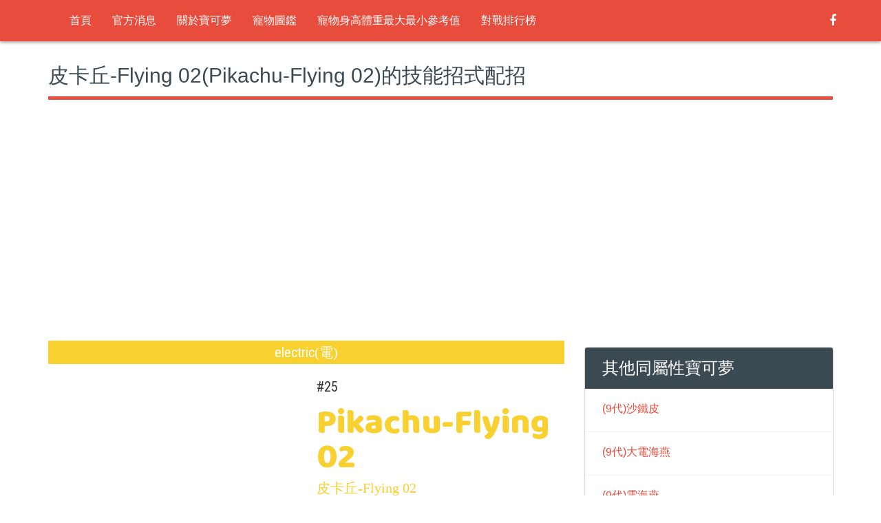

--- FILE ---
content_type: text/html; charset=utf-8
request_url: https://twpkinfo.com/PokemonSkillDetail.aspx?id=25_FLYING_02
body_size: 7591
content:


<!DOCTYPE html>
<html>
<head>
<title>#025皮卡丘-Flying 02的圖鑑、屬性、技能招式以及最佳技能配招介紹 - 台灣寶可夢資訊站</title>
<meta http-equiv="Content-Type" content="text/html; charset=UTF-8" />
<meta http-equiv="content-Language" content="zh-TW" />
<meta http-equiv="X-UA-Compatible" content="IE=edge">
<meta name="description" content="皮卡丘-Flying 02(Pikachu-Flying 02)的圖鑑編號為#025，主要基礎屬性為electric(電)，最佳攻擊技能招式的配招為電擊(Thunder Shock)加瘋狂伏特(Wild Charge)，最佳防守技能招式的配招為電光一閃(Quick Attack)加瘋狂伏特(Wild Charge)" />
<meta name="keywords" content="Pokemon GO,寶可夢,地圖,大家找寶貝" />
<meta name="viewport" content="width=device-width, initial-scale=1, user-scalable=0">
<meta property="og:site_name" content="台灣寶可夢資訊站" />
<meta property="og:title" content=" #025皮卡丘-Flying 02的圖鑑、屬性、技能招式以及最佳技能配招介紹- 台灣寶可夢資訊站" />
<meta property="og:description" content="皮卡丘-Flying 02(Pikachu-Flying 02)的圖鑑編號為#025，主要基礎屬性為electric(電)，最佳攻擊技能招式的配招為電擊(Thunder Shock)加瘋狂伏特(Wild Charge)，最佳防守技能招式的配招為電光一閃(Quick Attack)加瘋狂伏特(Wild Charge)" />
<meta property="og:type" content="website" />
<meta property="og:url" content="https://twpkinfo.com/PokemonSkillDetail.aspx?id=25_FLYING_02" />
<meta property="og:image" content="https://twpkinfo.com/images/blank.png" />
<meta property="dable:item_id" content="poke_25_FLYING_02">
<meta property="article:published_time" content="2019/03/06T19:18:00+00:00"> 
<meta property="article:section" content="寶貝圖鑑列表">
<meta property="article:section2" content="技能招式配招">
<link rel="shortcut icon" href="https://twpkinfo.com//assets/images/favicon.png" />
<link href="https://fonts.googleapis.com/css?family=Baloo+Bhaina|Roboto+Condensed|Roboto+Condensed:300,400,700" rel="stylesheet">
<link href="https://twpkinfo.com/PokemonSkillDetail.aspx?id=25_FLYING_02" rel="canonical" />

<!-- Bootstrap core CSS -->
<link rel="stylesheet" href="assets/plugins/bootstrap-3.3.4/css/bootstrap.min.css" type='text/css'>
<link rel="stylesheet" href="assets/css/style.css?224" type="text/css">
<!-- HTML5 shim and Respond.js IE8 support of HTML5 elements and media queries -->
<!--[if lt IE 9]>
<script src="assets/js/html5shiv.min.js"></script>
<script src="assets/js/respond.min.js"></script>
<![endif]-->
</head>
<body style="background: #ffffff; font-size:20px";line-height: 1.5;>
<header>
<!-- Preloader -->

<!-- Fixed navbar -->
<nav class="navbar main-menu navbar-default navbar-fixed-top" role="navigation">
<div class="container">
<div class="navbar-header">
<button type="button" class="navbar-toggle" data-toggle="collapse" data-target=".navbar-collapse"><span class="sr-only">Toggle navigation</span> <span class="icon-bar"></span><span class="icon-bar"></span><span class="icon-bar"></span></button>
<a class="navbar-brand" href="index.aspx" title="logo">
<img src="assets/images/logo.png" alt="" /></a>
</div>
<div class="navbar-collapse collapse pull-left">
<ul class="nav navbar-nav menu" id="menu"><li><a href="https://twpkinfo.com/">首頁</a></li><li><a href="news.aspx">官方消息</a></li><li><a href="article-2-7.html">關於寶可夢</a></li><li><a href="PokemonSkill.aspx">寵物圖鑑</a></li><li><a href="PokemonSize.aspx">寵物身高體重最大最小參考值</a></li><li><a href="PVPLeaderboard.aspx">對戰排行榜</a></li></ul>
</div>
<ul class="nav navbar-nav navbar-right menu social-icons">

<li><a href="https://www.facebook.com/groups/findbaby"><i class="fa fa-facebook"></i></a></li>
<li></li>
</ul>
<!--/.nav-collapse -->
</div>
</nav>
<script type="text/javascript" src="//ads.vidoomy.com/twpkinfo_6541.js" ></script>
</header>

<section class="content">
<div class="container">
<h1 class="heading">
皮卡丘-Flying 02(Pikachu-Flying 02)的技能招式配招</h1>
<div class="row">
<div class="col-md-8 col-lg-8">
<div class="detail">
<div class="type_box">



<div style="clear: both;padding-top:10px;padding-bottom:10px;"><center><script async src="//pagead2.googlesyndication.com/pagead/js/adsbygoogle.js"></script><!-- twpkinfo_auto_skill_3 --><ins class="adsbygoogle"	 style="display:block"	 data-ad-client="ca-pub-6646096327011050"	 data-ad-slot="2181247268"	 data-ad-format="auto"	 data-full-width-responsive="true"></ins><script>	(adsbygoogle = window.adsbygoogle || []).push({});</script></center></div>

<span class="type3 electric">electric<i>(電)</i></span>
</div>

<div class="intro_box">
<img class="pic col-sm-6" src="/images/blank.png" alt="Pikachu-Flying 02(皮卡丘-Flying 02)" title="Pikachu-Flying 02(皮卡丘-Flying 02)" /><ul class="about col-sm-6"><li class="id_num">#25</li><li class="name txt_electric">Pikachu-Flying 02</li><li class="name_cn txt_electric">皮卡丘-Flying 02</li><li class="cp"><em>MAX CP:</em> 938</li><li class="brief">Pikachu-Flying 02(皮卡丘-Flying 02)的編號為#25，主要屬性為electric(電)，當前版本最佳攻擊組合配招為電擊(Thunder Shock) + 瘋狂伏特(Wild Charge)，當前版本最佳防守組合配招為電光一閃(Quick Attack)+瘋狂伏特(Wild Charge)<br><b>廣大寶友各種玩法無奇不有，僅供參考。</b></li></ul>
</div>
<!--/intro_box-->

<div class="attack_box col-md-12">
<ul><div class="item col-md-2">ATTACK</div><div class="prograss col-md-9"><div class="prograss_bar electric" style="width:33.9393939393939%">112</div></div></ul><ul><div class="item col-md-2">DEFENSE</div><div class="prograss col-md-9"><div class="prograss_bar electric" style="width:24.2424242424242%">96</div></div></ul><ul><div class="item col-md-2">STAMINA</div><div class="prograss col-md-9"><div class="prograss_bar electric" style="width:21.7647058823529%">111</div></div></ul>
</div>
<!--/attck_box-->
<div class="clear"></div>
<div id='ypaAdWrapper-pkget_3'></div>
<div style="clear: both;padding-top:10px;padding-bottom:10px;"><center><script async src="//pagead2.googlesyndication.com/pagead/js/adsbygoogle.js"></script><!-- twpkinfo_auto_skill_2 --><ins class="adsbygoogle"	 style="display:block"	 data-ad-client="ca-pub-6646096327011050"	 data-ad-slot="4350925660"	 data-ad-format="auto"	 data-full-width-responsive="true"></ins><script>	(adsbygoogle = window.adsbygoogle || []).push({});</script></center></div>

<div class="move_box">
<div class="ttl">皮卡丘的CP / IV對照表 <a href="PokemonSkillDetailCP.aspx?id=25_FLYING_02">(看全部)</a></div>
<div class="col-md-12">
<div itemprop="articleBody">
<div class="list-group"> 
<div class="thead"> 
	<span class="name" style="width:20%;font-size:1.3em;">等級</span>
	<span class="name" style="width:20%;font-size:1.3em;">CP</span>
	<span class="name" style="width:20%;font-size:1.3em;">HP</span>
	<span class="name" style="width:40%;font-size:1.3em;">IV</span>
</div> 
<ul style="padding-left: 0px;"> 
	<li class="name" style="width:20%;padding-top: 2%;font-size: 16px;">40</li> 
	<li class="name" style="width:20%;padding-top: 2%;font-size: 16px;">938</li> 
	<li class="name" style="width:20%;padding-top: 2%;font-size: 16px;">99</li> 
	<li class="name" style="width:40%;padding-top: 2%;font-size: 16px;"><font color='#e74c3c'>100.00</font><BR>15 / 15 / 15</li> 
</ul> 
<ul style="padding-left: 0px;"> 
	<li class="name" style="width:20%;padding-top: 2%;font-size: 16px;">35</li> 
	<li class="name" style="width:20%;padding-top: 2%;font-size: 16px;">871</li> 
	<li class="name" style="width:20%;padding-top: 2%;font-size: 16px;">95</li> 
	<li class="name" style="width:40%;padding-top: 2%;font-size: 16px;"><font color='#e74c3c'>100.00</font><BR>15 / 15 / 15</li> 
</ul> 
<ul style="padding-left: 0px;"> 
	<li class="name" style="width:20%;padding-top: 2%;font-size: 16px;">30</li> 
	<li class="name" style="width:20%;padding-top: 2%;font-size: 16px;">804</li> 
	<li class="name" style="width:20%;padding-top: 2%;font-size: 16px;">92</li> 
	<li class="name" style="width:40%;padding-top: 2%;font-size: 16px;"><font color='#e74c3c'>100.00</font><BR>15 / 15 / 15</li> 
</ul> 
<ul style="padding-left: 0px;"> 
	<li class="name" style="width:20%;padding-top: 2%;font-size: 16px;">25</li> 
	<li class="name" style="width:20%;padding-top: 2%;font-size: 16px;">670</li> 
	<li class="name" style="width:20%;padding-top: 2%;font-size: 16px;">84</li> 
	<li class="name" style="width:40%;padding-top: 2%;font-size: 16px;"><font color='#e74c3c'>100.00</font><BR>15 / 15 / 15</li> 
</ul> 
<ul style="padding-left: 0px;"> 
	<li class="name" style="width:20%;padding-top: 2%;font-size: 16px;">20</li> 
	<li class="name" style="width:20%;padding-top: 2%;font-size: 16px;">536</li> 
	<li class="name" style="width:20%;padding-top: 2%;font-size: 16px;">75</li> 
	<li class="name" style="width:40%;padding-top: 2%;font-size: 16px;"><font color='#e74c3c'>100.00</font><BR>15 / 15 / 15</li> 
</ul> 
<ul style="padding-left: 0px;"> 
	<li class="name" style="width:20%;padding-top: 2%;font-size: 16px;">15</li> 
	<li class="name" style="width:20%;padding-top: 2%;font-size: 16px;">402</li> 
	<li class="name" style="width:20%;padding-top: 2%;font-size: 16px;">65</li> 
	<li class="name" style="width:40%;padding-top: 2%;font-size: 16px;"><font color='#e74c3c'>100.00</font><BR>15 / 15 / 15</li> 
</ul> 
</div> 

</div>
</div>
</div>
<div style="clear: both; padding-bottom:10px;"></div>


<div class="move_box">
<div class="ttl">皮卡丘的所有技能</div>
<div class="outter col-md-12">
<div class="col-md-6 wrap name">
<span class="name" style="font-family: '微軟正黑體';">普通技能</span><br>
<div class="col-sm-12 inner normal"><div class="col-sm-2 lft">10 DPS</div><div class="col-sm-10 rght"><div>Quick Attack <span class="name">電光一閃</span><br><span class="info">normal 一般 / 傷害 10 / 1秒 / EPS:13</span><br><div class="energyBar"><div class="innerEnergyBar" style="width:0%"></div></div></div></div></div><div class="col-sm-12 inner electric"><div class="col-sm-2 lft">9.6 DPS</div><div class="col-sm-10 rght"><div>Thunder Shock <span class="name">電擊</span><br><span class="info">electric 電 / 傷害 4 / 0.5秒 / EPS:14</span><br><div class="energyBar"><div class="innerEnergyBar" style="width:0%"></div></div></div></div></div>
</div>

<div class="col-md-6 wrap name">
<span class="name" style="font-family: '微軟正黑體';">集氣技能</span><br>
<div class="col-sm-12 inner electric"><div class="col-sm-2 lft">31.2 DPS</div><div class="col-sm-10 rght"><div>Discharge <span class="name">放電</span><br><span class="info">electric 電 / 傷害 65 / 2.5秒</span><br><div class="energyBar"><div class="innerEnergyBar" style="width:32%"></div><div class="innerEnergyBar" style="width:32%"></div><div class="innerEnergyBar" style="width:32%"></div></div></div></div></div><div class="col-sm-12 inner electric"><div class="col-sm-2 lft">38.4 DPS</div><div class="col-sm-10 rght"><div>Thunderbolt <span class="name">十萬伏特</span><br><span class="info">electric 電 / 傷害 80 / 2.5秒</span><br><div class="energyBar"><div class="innerEnergyBar" style="width:48%"></div><div class="innerEnergyBar" style="width:48%"></div></div></div></div></div><div class="col-sm-12 inner electric"><div class="col-sm-2 lft">43.2 DPS</div><div class="col-sm-10 rght"><div>Wild Charge <span class="name">瘋狂伏特</span><br><span class="info">electric 電 / 傷害 90 / 2.5秒</span><br><div class="energyBar"><div class="innerEnergyBar" style="width:48%"></div><div class="innerEnergyBar" style="width:48%"></div></div></div></div></div><div class="col-sm-12 inner flying"><div class="col-sm-2 lft">45 DPS</div><div class="col-sm-10 rght"><div>Fly <span class="name">飛翔</span><br><span class="info">flying 飛行 / 傷害 90 / 2秒</span><br><div class="energyBar"><div class="innerEnergyBar" style="width:48%"></div><div class="innerEnergyBar" style="width:48%"></div></div></div></div></div>
</div>
</div>
<!--/outter-->

</div>
<!--/move_box-->
<div class="clear"></div>



<div class="move_box">
<div class="ttl">皮卡丘的最佳攻擊組合</div>
<div class="outter col-md-12">
<div class="col-md-6 wrap">
<span class="name" style="font-family: '微軟正黑體';">普通技能</span><br>
<div class="col-sm-12 inner electric"><div class="col-sm-2 lft">9.6 DPS</div><div class="col-sm-10 rght"><div>Thunder Shock <span class="name">電擊</span><br><span class="info">electric 電 / 傷害 4 / 0.5秒 / EPS:14</span><br><div class="energyBar"><div class="innerEnergyBar" style="width:0%"></div></div></div></div></div>
</div>

<div class="col-md-6 wrap">
<span class="name" style="font-family: '微軟正黑體';">集氣技能</span><br>
<div class="col-sm-12 inner electric"><div class="col-sm-2 lft">43.2 DPS</div><div class="col-sm-10 rght"><div>Wild Charge <span class="name">瘋狂伏特</span><br><span class="info">electric 電 / 傷害 90 / 2.5秒</span><br><div class="energyBar"><div class="innerEnergyBar" style="width:48%"></div><div class="innerEnergyBar" style="width:48%"></div></div></div></div></div>
</div>
</div>
<!--/outter-->
</div>
<!--/move_box-->




<div class="move_box"><div class="ttl">皮卡丘的最佳防守組合</div><div class="outter col-md-12"><div class="col-md-6 wrap"><span class="name" style="font-family:'微軟正黑體';">普通技能</span><br><div class="col-sm-12 inner normal"><div class="col-sm-2 lft">10 DPS</div><div class="col-sm-10 rght"><div>Quick Attack <span class="name">電光一閃</span><br><span class="info">normal 一般 / 傷害 10 / 1秒 / EPS:13</span><br><div class="energyBar"><div class="innerEnergyBar" style="width:0%"></div></div></div></div></div></div>
<div class="col-md-6 wrap"><span class="name" style="font-family:'微軟正黑體';">集氣技能</span><br><div class="col-sm-12 inner electric"><div class="col-sm-2 lft">43.2 DPS</div><div class="col-sm-10 rght"><div>Wild Charge <span class="name">瘋狂伏特</span><br><span class="info">electric 電 / 傷害 90 / 2.5秒</span><br><div class="energyBar"><div class="innerEnergyBar" style="width:48%"></div><div class="innerEnergyBar" style="width:48%"></div></div></div></div></div></div></div></div>




<div class="clear"></div>

<div class="note">
● DPS : 每秒傷害 ● EPS : 每秒蓄能
<br>
● 傷害 : 招式的傷害 ● x.x秒 : 出招時間
</div>


<div class="clear"></div>
<div class="candyBox " style="font-family:'微軟正黑體';"><div class="candyWrap col-md-12"><ul class="col-md-6"><li class="km"><img src="assets/images/candy.png"><span class="txt_electric">1</span>KM</li><li>BUDDY 公里數</li></ul><ul class="col-md-6 noLine"><li class="rate pd_top"><div class="rateBar" ><span class="electric" style="width: 0%;">0%</span></div></li><li class="pd_top">基礎捕捉率</li></ul></div></div>
<div class="clearfix"></div>





</div>
</div>
<aside class="col-md-4 col-lg-4">
<div class="row">
<div class="col-sm-6 col-md-12 col-lg-12">
<div><center><script async src="//pagead2.googlesyndication.com/pagead/js/adsbygoogle.js"></script><!-- twpkinfo_336X280_skill_1 --><ins class="adsbygoogle"	 style="display:inline-block;width:336px;height:280px"	 data-ad-client="ca-pub-6646096327011050"	 data-ad-slot="5695796927"></ins><script>(adsbygoogle = window.adsbygoogle || []).push({});</script></center></div><br />
<div class="panel panel-default theme-panel">
<div class="panel-heading">其他同屬性寶可夢</div>
<div class="panel-body nopadding">
<div class="media"><div class="media-body"><h4 class="media-heading "><a href="/PokemonSkillDetail.aspx?id=989">(9代)沙鐵皮</a></h4></div></div><div class="media"><div class="media-body"><h4 class="media-heading "><a href="/PokemonSkillDetail.aspx?id=941">(9代)大電海燕</a></h4></div></div><div class="media"><div class="media-body"><h4 class="media-heading "><a href="/PokemonSkillDetail.aspx?id=940">(9代)電海燕</a></h4></div></div><div class="media"><div class="media-body"><h4 class="media-heading "><a href="/PokemonSkillDetail.aspx?id=939">(9代)電肚蛙</a></h4></div></div><div class="media"><div class="media-body"><h4 class="media-heading "><a href="/PokemonSkillDetail.aspx?id=938">(9代)光蚪仔</a></h4></div></div><div class="media"><div class="media-body"><h4 class="media-heading "><a href="/PokemonSkillDetail.aspx?id=923">(9代)巴布土撥</a></h4></div></div><div class="media"><div class="media-body"><h4 class="media-heading "><a href="/PokemonSkillDetail.aspx?id=922">(9代)布土撥</a></h4></div></div><div class="media"><div class="media-body"><h4 class="media-heading "><a href="/PokemonSkillDetail.aspx?id=921">(9代)布撥</a></h4></div></div><div class="media"><div class="media-body"><h4 class="media-heading "><a href="/PokemonSkillDetail.aspx?id=894">(8代)雷吉艾勒奇</a></h4></div></div><div class="media"><div class="media-body"><h4 class="media-heading "><a href="/PokemonSkillDetail.aspx?id=881">(8代)雷鳥海獸</a></h4></div></div><div class="media"><div class="media-body"><h4 class="media-heading "><a href="/PokemonSkillDetail.aspx?id=880">(8代)雷鳥龍</a></h4></div></div><div class="media"><div class="media-body"><h4 class="media-heading "><a href="/PokemonSkillDetail.aspx?id=877">(8代)莫魯貝可</a></h4></div></div><div class="media"><div class="media-body"><h4 class="media-heading "><a href="/PokemonSkillDetail.aspx?id=877_FULL_BELLY">(8代)莫魯貝可</a></h4></div></div><div class="media"><div class="media-body"><h4 class="media-heading "><a href="/PokemonSkillDetail.aspx?id=877_HANGRY">(8代)莫魯貝可</a></h4></div></div><div class="media"><div class="media-body"><h4 class="media-heading "><a href="/PokemonSkillDetail.aspx?id=871">(8代)啪嚓海膽</a></h4></div></div><div class="media"><div class="media-body"><h4 class="media-heading "><a href="/PokemonSkillDetail.aspx?id=849">(8代)顫弦蠑螈</a></h4></div></div><div class="media"><div class="media-body"><h4 class="media-heading "><a href="/PokemonSkillDetail.aspx?id=849_AMPED">(8代)顫弦蠑螈</a></h4></div></div><div class="media"><div class="media-body"><h4 class="media-heading "><a href="/PokemonSkillDetail.aspx?id=849_LOW_KEY">(8代)顫弦蠑螈</a></h4></div></div><div class="media"><div class="media-body"><h4 class="media-heading "><a href="/PokemonSkillDetail.aspx?id=848">(8代)毒電嬰</a></h4></div></div><div class="media"><div class="media-body"><h4 class="media-heading "><a href="/PokemonSkillDetail.aspx?id=836">(8代)逐電犬</a></h4></div></div><div class="media"><div class="media-body"><h4 class="media-heading "><a href="/PokemonSkillDetail.aspx?id=835">(8代)來電汪</a></h4></div></div><div class="media"><div class="media-body"><h4 class="media-heading "><a href="/PokemonSkillDetail.aspx?id=807">(7代)捷拉奧拉</a></h4></div></div><div class="media"><div class="media-body"><h4 class="media-heading "><a href="/PokemonSkillDetail.aspx?id=796">(7代)電束木</a></h4></div></div><div class="media"><div class="media-body"><h4 class="media-heading "><a href="/PokemonSkillDetail.aspx?id=785">(7代)卡璞・鳴鳴</a></h4></div></div><div class="media"><div class="media-body"><h4 class="media-heading "><a href="/PokemonSkillDetail.aspx?id=777">(7代)托戈德瑪爾</a></h4></div></div><div class="media"><div class="media-body"><h4 class="media-heading "><a href="/PokemonSkillDetail.aspx?id=773_ELECTRIC">(7代)銀伴戰獸</a></h4></div></div><div class="media"><div class="media-body"><h4 class="media-heading "><a href="/PokemonSkillDetail.aspx?id=741_POMPOM">(7代)花舞鳥</a></h4></div></div><div class="media"><div class="media-body"><h4 class="media-heading "><a href="/PokemonSkillDetail.aspx?id=702">(6代)咚咚鼠</a></h4></div></div><div class="media"><div class="media-body"><h4 class="media-heading "><a href="/PokemonSkillDetail.aspx?id=695">(6代)光電傘蜥</a></h4></div></div><div class="media"><div class="media-body"><h4 class="media-heading "><a href="/PokemonSkillDetail.aspx?id=694">(6代)傘電蜥</a></h4></div></div><div class="media"><div class="media-body"><h4 class="media-heading "><a href="/PokemonSkillDetail.aspx?id=642">(5代)雷電雲</a></h4></div></div><div class="media"><div class="media-body"><h4 class="media-heading "><a href="/PokemonSkillDetail.aspx?id=642_INCARNATE">(5代)雷電雲</a></h4></div></div><div class="media"><div class="media-body"><h4 class="media-heading "><a href="/PokemonSkillDetail.aspx?id=642_THERIAN">(5代)雷電雲</a></h4></div></div><div class="media"><div class="media-body"><h4 class="media-heading "><a href="/PokemonSkillDetail.aspx?id=604">(5代)麻麻鰻魚王</a></h4></div></div><div class="media"><div class="media-body"><h4 class="media-heading "><a href="/PokemonSkillDetail.aspx?id=603">(5代)麻麻鰻</a></h4></div></div><div class="media"><div class="media-body"><h4 class="media-heading "><a href="/PokemonSkillDetail.aspx?id=602">(5代)麻麻小魚</a></h4></div></div><div class="media"><div class="media-body"><h4 class="media-heading "><a href="/PokemonSkillDetail.aspx?id=587">(5代)電飛鼠</a></h4></div></div><div class="media"><div class="media-body"><h4 class="media-heading "><a href="/PokemonSkillDetail.aspx?id=523">(5代)雷電斑馬</a></h4></div></div><div class="media"><div class="media-body"><h4 class="media-heading "><a href="/PokemonSkillDetail.aspx?id=522">(5代)斑斑馬</a></h4></div></div><div class="media"><div class="media-body"><h4 class="media-heading "><a href="/PokemonSkillDetail.aspx?id=493_ELECTRIC">(4代)阿爾宙斯</a></h4></div></div><div class="media"><div class="media-body"><h4 class="media-heading "><a href="/PokemonSkillDetail.aspx?id=479">(4代)洛托姆</a></h4></div></div><div class="media"><div class="media-body"><h4 class="media-heading "><a href="/PokemonSkillDetail.aspx?id=479_FAN">(4代)洛托姆</a></h4></div></div><div class="media"><div class="media-body"><h4 class="media-heading "><a href="/PokemonSkillDetail.aspx?id=479_FROST">(4代)洛托姆</a></h4></div></div><div class="media"><div class="media-body"><h4 class="media-heading "><a href="/PokemonSkillDetail.aspx?id=479_HEAT">(4代)洛托姆</a></h4></div></div><div class="media"><div class="media-body"><h4 class="media-heading "><a href="/PokemonSkillDetail.aspx?id=479_MOW">(4代)洛托姆</a></h4></div></div><div class="media"><div class="media-body"><h4 class="media-heading "><a href="/PokemonSkillDetail.aspx?id=479_WASH">(4代)洛托姆</a></h4></div></div><div class="media"><div class="media-body"><h4 class="media-heading "><a href="/PokemonSkillDetail.aspx?id=466">(4代)電擊魔獸</a></h4></div></div><div class="media"><div class="media-body"><h4 class="media-heading "><a href="/PokemonSkillDetail.aspx?id=462">(4代)自爆磁怪</a></h4></div></div><div class="media"><div class="media-body"><h4 class="media-heading "><a href="/PokemonSkillDetail.aspx?id=417">(4代)帕奇利茲</a></h4></div></div><div class="media"><div class="media-body"><h4 class="media-heading "><a href="/PokemonSkillDetail.aspx?id=405">(4代)倫琴貓</a></h4></div></div><div class="media"><div class="media-body"><h4 class="media-heading "><a href="/PokemonSkillDetail.aspx?id=404">(4代)勒克貓</a></h4></div></div><div class="media"><div class="media-body"><h4 class="media-heading "><a href="/PokemonSkillDetail.aspx?id=403">(4代)小貓怪</a></h4></div></div><div class="media"><div class="media-body"><h4 class="media-heading "><a href="/PokemonSkillDetail.aspx?id=312">(3代)負電拍拍</a></h4></div></div><div class="media"><div class="media-body"><h4 class="media-heading "><a href="/PokemonSkillDetail.aspx?id=311">(3代)正電拍拍</a></h4></div></div><div class="media"><div class="media-body"><h4 class="media-heading "><a href="/PokemonSkillDetail.aspx?id=310">(3代)雷電獸</a></h4></div></div><div class="media"><div class="media-body"><h4 class="media-heading "><a href="/PokemonSkillDetail.aspx?id=309">(3代)落雷獸</a></h4></div></div><div class="media"><div class="media-body"><h4 class="media-heading "><a href="/PokemonSkillDetail.aspx?id=243">(2代)雷公</a></h4></div></div><div class="media"><div class="media-body"><h4 class="media-heading "><a href="/PokemonSkillDetail.aspx?id=243_S">(2代)雷公</a></h4></div></div><div class="media"><div class="media-body"><h4 class="media-heading "><a href="/PokemonSkillDetail.aspx?id=239">(2代)電擊怪</a></h4></div></div><div class="media"><div class="media-body"><h4 class="media-heading "><a href="/PokemonSkillDetail.aspx?id=181">(2代)電龍</a></h4></div></div><div class="media"><div class="media-body"><h4 class="media-heading "><a href="/PokemonSkillDetail.aspx?id=180">(2代)茸茸羊</a></h4></div></div><div class="media"><div class="media-body"><h4 class="media-heading "><a href="/PokemonSkillDetail.aspx?id=179">(2代)咩利羊</a></h4></div></div><div class="media"><div class="media-body"><h4 class="media-heading "><a href="/PokemonSkillDetail.aspx?id=172">(2代)皮丘</a></h4></div></div><div class="media"><div class="media-body"><h4 class="media-heading "><a href="/PokemonSkillDetail.aspx?id=145">(1代)閃電鳥</a></h4></div></div><div class="media"><div class="media-body"><h4 class="media-heading "><a href="/PokemonSkillDetail.aspx?id=135">(1代)雷伊布</a></h4></div></div><div class="media"><div class="media-body"><h4 class="media-heading "><a href="/PokemonSkillDetail.aspx?id=125">(1代)電擊獸</a></h4></div></div><div class="media"><div class="media-body"><h4 class="media-heading "><a href="/PokemonSkillDetail.aspx?id=1021">(9代)猛雷鼓</a></h4></div></div><div class="media"><div class="media-body"><h4 class="media-heading "><a href="/PokemonSkillDetail.aspx?id=101">(1代)頑皮雷彈</a></h4></div></div><div class="media"><div class="media-body"><h4 class="media-heading "><a href="/PokemonSkillDetail.aspx?id=101_HISUIAN">(1代)頑皮雷彈</a></h4></div></div><div class="media"><div class="media-body"><h4 class="media-heading "><a href="/PokemonSkillDetail.aspx?id=1008">(9代)密勒頓</a></h4></div></div><div class="media"><div class="media-body"><h4 class="media-heading "><a href="/PokemonSkillDetail.aspx?id=1008_ULTIMATE">(9代)密勒頓</a></h4></div></div><div class="media"><div class="media-body"><h4 class="media-heading "><a href="/PokemonSkillDetail.aspx?id=100">(1代)霹靂電球</a></h4></div></div><div class="media"><div class="media-body"><h4 class="media-heading "><a href="/PokemonSkillDetail.aspx?id=100_HISUIAN">(1代)霹靂電球</a></h4></div></div><div class="media"><div class="media-body"><h4 class="media-heading "><a href="/PokemonSkillDetail.aspx?id=82">(1代)三合一磁怪</a></h4></div></div><div class="media"><div class="media-body"><h4 class="media-heading "><a href="/PokemonSkillDetail.aspx?id=81">(1代)小磁怪</a></h4></div></div><div class="media"><div class="media-body"><h4 class="media-heading "><a href="/PokemonSkillDetail.aspx?id=26">(1代)雷丘</a></h4></div></div><div class="media"><div class="media-body"><h4 class="media-heading "><a href="/PokemonSkillDetail.aspx?id=26_ALOLA">(1代)雷丘</a></h4></div></div><div class="media"><div class="media-body"><h4 class="media-heading "><a href="/PokemonSkillDetail.aspx?id=25">(1代)皮卡丘</a></h4></div></div><div class="media"><div class="media-body"><h4 class="media-heading "><a href="/PokemonSkillDetail.aspx?id=25_DIWALI_2024">(1代)皮卡丘</a></h4></div></div><div class="media"><div class="media-body"><h4 class="media-heading "><a href="/PokemonSkillDetail.aspx?id=25_DOCTOR">(1代)皮卡丘</a></h4></div></div><div class="media"><div class="media-body"><h4 class="media-heading "><a href="/PokemonSkillDetail.aspx?id=25_FLYING_01">(1代)皮卡丘</a></h4></div></div><div class="media"><div class="media-body"><h4 class="media-heading "><a href="/PokemonSkillDetail.aspx?id=25_FLYING_02">(1代)皮卡丘</a></h4></div></div><div class="media"><div class="media-body"><h4 class="media-heading "><a href="/PokemonSkillDetail.aspx?id=25_FLYING_04">(1代)皮卡丘</a></h4></div></div><div class="media"><div class="media-body"><h4 class="media-heading "><a href="/PokemonSkillDetail.aspx?id=25_GOFEST_2024_MTIARA">(1代)皮卡丘</a></h4></div></div><div class="media"><div class="media-body"><h4 class="media-heading "><a href="/PokemonSkillDetail.aspx?id=25_GOFEST_2024_STIARA">(1代)皮卡丘</a></h4></div></div><div class="media"><div class="media-body"><h4 class="media-heading "><a href="/PokemonSkillDetail.aspx?id=25_GOFEST_2025_GOGGLES_BLUE">(1代)皮卡丘</a></h4></div></div><div class="media"><div class="media-body"><h4 class="media-heading "><a href="/PokemonSkillDetail.aspx?id=25_GOFEST_2025_GOGGLES_RED">(1代)皮卡丘</a></h4></div></div><div class="media"><div class="media-body"><h4 class="media-heading "><a href="/PokemonSkillDetail.aspx?id=25_GOFEST_2025_GOGGLES_YELLOW">(1代)皮卡丘</a></h4></div></div><div class="media"><div class="media-body"><h4 class="media-heading "><a href="/PokemonSkillDetail.aspx?id=25_GOFEST_2025_MONOCLE_BLUE">(1代)皮卡丘</a></h4></div></div><div class="media"><div class="media-body"><h4 class="media-heading "><a href="/PokemonSkillDetail.aspx?id=25_GOFEST_2025_MONOCLE_RED">(1代)皮卡丘</a></h4></div></div><div class="media"><div class="media-body"><h4 class="media-heading "><a href="/PokemonSkillDetail.aspx?id=25_GOFEST_2025_MONOCLE_YELLOW">(1代)皮卡丘</a></h4></div></div><div class="media"><div class="media-body"><h4 class="media-heading "><a href="/PokemonSkillDetail.aspx?id=25_GOTOUR_2024_A">(1代)皮卡丘</a></h4></div></div><div class="media"><div class="media-body"><h4 class="media-heading "><a href="/PokemonSkillDetail.aspx?id=25_GOTOUR_2024_A_02">(1代)皮卡丘</a></h4></div></div><div class="media"><div class="media-body"><h4 class="media-heading "><a href="/PokemonSkillDetail.aspx?id=25_GOTOUR_2024_B">(1代)皮卡丘</a></h4></div></div><div class="media"><div class="media-body"><h4 class="media-heading "><a href="/PokemonSkillDetail.aspx?id=25_GOTOUR_2024_B_02">(1代)皮卡丘</a></h4></div></div><div class="media"><div class="media-body"><h4 class="media-heading "><a href="/PokemonSkillDetail.aspx?id=25_GOTOUR_2025_A">(1代)皮卡丘</a></h4></div></div><div class="media"><div class="media-body"><h4 class="media-heading "><a href="/PokemonSkillDetail.aspx?id=25_GOTOUR_2025_A_02">(1代)皮卡丘</a></h4></div></div><div class="media"><div class="media-body"><h4 class="media-heading "><a href="/PokemonSkillDetail.aspx?id=25_GOTOUR_2025_B">(1代)皮卡丘</a></h4></div></div><div class="media"><div class="media-body"><h4 class="media-heading "><a href="/PokemonSkillDetail.aspx?id=25_GOTOUR_2025_B_02">(1代)皮卡丘</a></h4></div></div><div class="media"><div class="media-body"><h4 class="media-heading "><a href="/PokemonSkillDetail.aspx?id=25_HORIZONS">(1代)皮卡丘</a></h4></div></div><div class="media"><div class="media-body"><h4 class="media-heading "><a href="/PokemonSkillDetail.aspx?id=25_KURTA">(1代)皮卡丘</a></h4></div></div><div class="media"><div class="media-body"><h4 class="media-heading "><a href="/PokemonSkillDetail.aspx?id=25_TSHIRT_01">(1代)皮卡丘</a></h4></div></div><div class="media"><div class="media-body"><h4 class="media-heading "><a href="/PokemonSkillDetail.aspx?id=25_TSHIRT_02">(1代)皮卡丘</a></h4></div></div><div class="media"><div class="media-body"><h4 class="media-heading "><a href="/PokemonSkillDetail.aspx?id=25_TSHIRT_03">(1代)皮卡丘</a></h4></div></div><div class="media"><div class="media-body"><h4 class="media-heading "><a href="/PokemonSkillDetail.aspx?id=25_WCS_2022">(1代)皮卡丘</a></h4></div></div><div class="media"><div class="media-body"><h4 class="media-heading "><a href="/PokemonSkillDetail.aspx?id=25_WCS_2024">(1代)皮卡丘</a></h4></div></div><div class="media"><div class="media-body"><h4 class="media-heading "><a href="/PokemonSkillDetail.aspx?id=25_WCS_2025">(1代)皮卡丘</a></h4></div></div>
</div>
</div>
</div>
</div>
</aside>
				
</div>
</div>
</section>


<!-- Footer -->
<footer>
<div class="container">
<div class="row footer-bottom">
<div class="col-sm-7 footer-copyright">
<p>台灣寶可夢資訊站</p>
</div>
<div class="col-sm-5">
<ul class="list-inline footer-social">
<li><a class="facebook" target="_blank" href="https://www.facebook.com/groups/findbaby"><i class="fa fa-facebook"></i></a></li>
<li><a href="policy.aspx" style="font-size: 16px;">隱私權政策</a></li>
</ul>
</div>
</div>
</div>
</footer>
<a href="#" class="back-to-top"><i class="fa fa-angle-up"></i></a>

<!-- Bootstrap core JavaScript

================================================== -->
<!-- Placed at the end of the document so the pages load faster -->
<script type="text/javascript"> function ChkData() { if ($('#Search_C_T').val() == "") {  alert("請輸入關鍵字"); return false; } else {  location.href = '/search-' + $('#Search_C_T').val() + '.html'; return true;  }  } </script>
<script>(function(i,s,o,g,r,a,m){i['GoogleAnalyticsObject']=r;i[r]=i[r]||function(){(i[r].q=i[r].q||[]).push(arguments)},i[r].l=1*new Date();a=s.createElement(o),m=s.getElementsByTagName(o)[0];a.async=1;a.src=g;m.parentNode.insertBefore(a,m)})(window,document,'script','https://www.google-analytics.com/analytics.js','ga');ga('create', 'UA-47363585-14', 'auto');ga('send', 'pageview');</script>
<script src="assets/js/jquery-1.11.2.min.js"></script>
<!-- bootstrap -->
<script src="assets/plugins/bootstrap-3.3.4/js/bootstrap.min.js"></script>
<script src="assets/js/modernizr.js"></script>
<script type="text/javascript" src="js/swfobject-2.2.min.js"></script>
<script type="text/javascript" src="js/evercookie.js"></script>
<!-- owl-carousel -->
<script src="assets/plugins/owl-carousel/owl.carousel.js"></script>
<!-- masonry -->
<script src="assets/plugins/masonry/masonry.min.js"></script>
<!-- Form Validation -->
<script src="assets/plugins/jquery-validate/jquery.validate.min.js"></script>
<!-- custom -->
<script src="assets/js/app.js?333"></script>
</body>
</html>


--- FILE ---
content_type: text/html; charset=utf-8
request_url: https://www.google.com/recaptcha/api2/aframe
body_size: 266
content:
<!DOCTYPE HTML><html><head><meta http-equiv="content-type" content="text/html; charset=UTF-8"></head><body><script nonce="XDa6lOjs79W9sZ0hhpvfHg">/** Anti-fraud and anti-abuse applications only. See google.com/recaptcha */ try{var clients={'sodar':'https://pagead2.googlesyndication.com/pagead/sodar?'};window.addEventListener("message",function(a){try{if(a.source===window.parent){var b=JSON.parse(a.data);var c=clients[b['id']];if(c){var d=document.createElement('img');d.src=c+b['params']+'&rc='+(localStorage.getItem("rc::a")?sessionStorage.getItem("rc::b"):"");window.document.body.appendChild(d);sessionStorage.setItem("rc::e",parseInt(sessionStorage.getItem("rc::e")||0)+1);localStorage.setItem("rc::h",'1768748647414');}}}catch(b){}});window.parent.postMessage("_grecaptcha_ready", "*");}catch(b){}</script></body></html>

--- FILE ---
content_type: application/javascript
request_url: https://twpkinfo.com/js/evercookie.js
body_size: 7845
content:
/*
 * evercookie 0.4 (10/13/2010) -- extremely persistent cookies
 *
 *  by samy kamkar : code@samy.pl : http://samy.pl
 *
 * this api attempts to produce several types of persistent data
 * to essentially make a cookie virtually irrevocable from a system
 *
 * specifically it uses:
 *  - standard http cookies
 *  - flash cookies (local shared objects)
 *  - silverlight isolated storage (added by Nathaniel Heintz)
 *  - png generation w/forced cache and html5 canvas pixel reading
 *  - http etags
 *  - http cache
 *  - window.name
 *  - IE userData
 *  - html5 session cookies
 *  - html5 local storage
 *  - html5 global storage
 *  - html5 database storage via sqlite
 *  - css history scanning
 *
 *  if any cookie is found, it's then reset to all the other locations
 *  for example, if someone deletes all but one type of cookie, once
 *  that cookie is re-discovered, all of the other cookie types get reset
 *
 *  !!! SOME OF THESE ARE CROSS-DOMAIN COOKIES, THIS MEANS
 *  OTHER SITES WILL BE ABLE TO READ SOME OF THESE COOKIES !!!
 *
 * USAGE:

	var ec = new evercookie();	
	
	// set a cookie "id" to "12345"
	// usage: ec.set(key, value)
	ec.set("id", "12345");
	
	// retrieve a cookie called "id" (simply)
	ec.get("id", function(value) { alert("Cookie value is " + value) });

	// or use a more advanced callback function for getting our cookie
    // the cookie value is the first param
    // an object containing the different storage methods
	// and returned cookie values is the second parameter
    function getCookie(best_candidate, all_candidates)
    {
        alert("The retrieved cookie is: " + best_candidate + "\n" +
        	"You can see what each storage mechanism returned " +
			"by looping through the all_candidates object.");

		for (var item in all_candidates)
			document.write("Storage mechanism " + item +
				" returned " + all_candidates[item] + " votes<br>");
    }
    ec.get("id", getCookie);

	// we look for "candidates" based off the number of "cookies" that
	// come back matching since it's possible for mismatching cookies.
	// the best candidate is very-very-likely the correct one
	
*/

/* to turn off CSS history knocking, set _ec_history to 0 */
var _ec_history = 0; // CSS history knocking or not .. can be network intensive
var _ec_tests = 10;//1000;
var _ec_debug = 0;

function _ec_dump(arr, level)
{
	var dumped_text = "";
	if(!level) level = 0;
	
	//The padding given at the beginning of the line.
	var level_padding = "";
	for(var j=0;j<level+1;j++) level_padding += "    ";
	
	if(typeof(arr) == 'object') { //Array/Hashes/Objects 
		for(var item in arr) {
			var value = arr[item];
			
			if(typeof(value) == 'object') { //If it is an array,
				dumped_text += level_padding + "'" + item + "' ...\n";
				dumped_text += _ec_dump(value,level+1);
			} else {
				dumped_text += level_padding + "'" + item + "' => \"" + value + "\"\n";
			}
		}
	} else { //Stings/Chars/Numbers etc.
		dumped_text = "===>"+arr+"<===("+typeof(arr)+")";
	}
	return dumped_text;
}

function _ec_replace(str, key, value)
{
	if (str.indexOf('&' + key + '=') > -1 || str.indexOf(key + '=') == 0)
	{
		// find start
		var idx = str.indexOf('&' + key + '=');
		if (idx == -1)
			idx = str.indexOf(key + '=');

		// find end
		var end = str.indexOf('&', idx + 1);
		var newstr;
		if (end != -1)
			newstr = str.substr(0, idx) + str.substr(end + (idx ? 0 : 1)) + '&' + key + '=' + value;
		else
			newstr = str.substr(0, idx) + '&' + key + '=' + value;

		return newstr;
	}
	else
		return str + '&' + key + '=' + value;
}


// necessary for flash to communicate with js...
// please implement a better way
var _global_lso;
function _evercookie_flash_var(cookie)
{
	_global_lso = cookie;

	// remove the flash object now
	var swf = $('#myswf');
	if (swf && swf.parentNode)
		swf.parentNode.removeChild(swf);
}

var evercookie = (function () {
this._class = function() {

var self = this;
// private property
_baseKeyStr = "ABCDEFGHIJKLMNOPQRSTUVWXYZabcdefghijklmnopqrstuvwxyz0123456789+/=";
this._ec = {};
var no_color = -1;

this.get = function(name, cb, dont_reset)
{
	$(document).ready(function() {
		self._evercookie(name, cb, undefined, undefined, dont_reset);
	});
}

this.set = function(name, value)
{
	$(document).ready(function() {
			self._evercookie(name, function() { }, value);
	});
}

this._evercookie = function(name, cb, value, i, dont_reset)
{
	if (typeof self._evercookie == 'undefined')
		self = this;
	
	if (typeof i == 'undefined')
		i = 0;

	// first run
	if (i == 0)
	{
		self.evercookie_database_storage(name, value);
		//self.evercookie_png(name, value);
		//self.evercookie_etag(name, value);
		//self.evercookie_cache(name, value);
		self.evercookie_lso(name, value);
		//self.evercookie_silverlight(name, value);

		self._ec.userData		= self.evercookie_userdata(name, value);
		self._ec.cookieData		= self.evercookie_cookie(name, value);
		self._ec.localData		= self.evercookie_local_storage(name, value);
		self._ec.globalData		= self.evercookie_global_storage(name, value);
		self._ec.sessionData	= self.evercookie_session_storage(name, value);
		self._ec.windowData		= self.evercookie_window(name, value);
	
		if (_ec_history)
			self._ec.historyData = self.evercookie_history(name, value);
	}

	// when writing data, we need to make sure lso and silverlight object is there
	if (typeof value != 'undefined')
	{
		if (
            (
                (typeof _global_lso == 'undefined') ||
                (typeof _global_isolated == 'undefined')
            )
            && i++ < _ec_tests
        )
			setTimeout(function() { self._evercookie(name, cb, value, i, dont_reset) }, 300);
	}
	
	// when reading data, we need to wait for swf, db, silverlight and png
	else
	{
		if (
			(
				// we support local db and haven't read data in yet
				(window.openDatabase && typeof self._ec.dbData == 'undefined') ||
				(typeof _global_lso == 'undefined') ||
				(typeof self._ec.etagData == 'undefined') ||
				(typeof self._ec.cacheData == 'undefined') ||
				(document.createElement('canvas').getContext && (typeof self._ec.pngData == 'undefined' || self._ec.pngData == '')) ||
                (typeof _global_isolated == 'undefined')
			)
			&&
			i++ < _ec_tests
		)
		{
			setTimeout(function() { self._evercookie(name, cb, value, i, dont_reset) }, 300);
		}

		// we hit our max wait time or got all our data
		else
		{
			// get just the piece of data we need from swf
			self._ec.lsoData = self.getFromStr(name, _global_lso);
			_global_lso = undefined;
            
			// get just the piece of data we need from silverlight
			self._ec.slData = self.getFromStr(name, _global_isolated);
			_global_isolated = undefined;

			var tmpec = self._ec;
			self._ec = {};
			
			// figure out which is the best candidate
			var candidates = new Array();
			var bestnum = 0;
			var candidate;
			for (var item in tmpec)
			{
				if (typeof tmpec[item] != 'undefined' && typeof tmpec[item] != 'null' && tmpec[item] != '' &&
				  tmpec[item] != 'null' && tmpec[item] != 'undefined' && tmpec[item] != null)
				{
						candidates[tmpec[item]] = typeof candidates[tmpec[item]] == 'undefined' ? 1 : candidates[tmpec[item]] + 1;
				}
			}
			
			for (var item in candidates)
			{
				if (candidates[item] > bestnum)
				{
					bestnum = candidates[item];
					candidate = item;
				}
			}
			
			// reset cookie everywhere
			if (typeof dont_reset == "undefined" || dont_reset != 1)
				self.set(name, candidate);

			if (typeof cb == 'function')
				cb(candidate, tmpec);
		}
	}
}

this.evercookie_window = function(name, value)
{
	try {
		if (typeof(value) != "undefined")
			window.name = _ec_replace(window.name, name, value);
		else
			return this.getFromStr(name, window.name);
	} catch(e) { }
}

this.evercookie_userdata = function(name, value)
{
	try {
		var elm = this.createElem('div', 'userdata_el', 1);
		elm.style.behavior = "url(#default#userData)";

		if (typeof(value) != "undefined")
		{
			elm.setAttribute(name, value);
			elm.save(name);
		}
		else
		{
			elm.load(name);
			return elm.getAttribute(name);
		}
	} catch(e) { }
}

this.evercookie_cache = function(name, value)
{
	if (typeof(value) != "undefined")
	{
		// make sure we have evercookie session defined first
		document.cookie = 'evercookie_cache=' + value;
		
		// evercookie_cache.php handles caching
		var img = new Image();
		img.style.visibility = 'hidden';
		img.style.position = 'absolute';
		img.src = 'evercookie_cache.php?name=' + name;
	}
	else
	{
		// interestingly enough, we want to erase our evercookie
		// http cookie so the php will force a cached response
		var origvalue = this.getFromStr('evercookie_cache', document.cookie);
		self._ec.cacheData = undefined;
		document.cookie = 'evercookie_cache=; expires=Mon, 20 Sep 2010 00:00:00 UTC; path=/';

		$.ajax({
			url: 'evercookie_cache.php?name=' + name,
			success: function(data) {
				// put our cookie back
				document.cookie = 'evercookie_cache=' + origvalue + '; expires=Tue, 31 Dec 2030 00:00:00 UTC; path=/';

				self._ec.cacheData = data;
			}
		});
	}
}

this.evercookie_etag = function(name, value)
{
	if (typeof(value) != "undefined")
	{
		// make sure we have evercookie session defined first
		document.cookie = 'evercookie_etag=' + value;
		
		// evercookie_etag.php handles etagging
		var img = new Image();
		img.style.visibility = 'hidden';
		img.style.position = 'absolute';
		img.src = 'evercookie_etag.php?name=' + name;
	}
	else
	{
		// interestingly enough, we want to erase our evercookie
		// http cookie so the php will force a cached response
		var origvalue = this.getFromStr('evercookie_etag', document.cookie);
		self._ec.etagData = undefined;
		document.cookie = 'evercookie_etag=; expires=Mon, 20 Sep 2010 00:00:00 UTC; path=/';

		$.ajax({
			url: 'evercookie_etag.php?name=' + name,
			success: function(data) {
				// put our cookie back
				document.cookie = 'evercookie_etag=' + origvalue + '; expires=Tue, 31 Dec 2030 00:00:00 UTC; path=/';

				self._ec.etagData = data;
			}
		});
	}
}

this.evercookie_lso = function(name, value)
{
    var div = document.getElementById('swfcontainer');
	if (!div)
	{
		div = document.createElement("div");
		div.setAttribute('id', 'swfcontainer');
		document.body.appendChild(div);
	}

	var flashvars = {};
	if (typeof value != 'undefined')
		flashvars.everdata = name + '=' + value;

	var params           = {};
	params.swliveconnect = "true";
	var attributes       = {};
	attributes.id        = "myswf";
	attributes.name      = "myswf";
	swfobject.embedSWF("evercookie.swf", "swfcontainer", "1", "1", "9.0.0", false, flashvars, params, attributes);
}

this.evercookie_png = function(name, value)
{
	if (document.createElement('canvas').getContext)
	{
		if (typeof(value) != "undefined")
		{
			// make sure we have evercookie session defined first
			document.cookie = 'evercookie_png=' + value;
			
			// evercookie_png.php handles the hard part of generating the image
			// based off of the http cookie and returning it cached
			var img = new Image();
			img.style.visibility = 'hidden';
			img.style.position = 'absolute';
			img.src = 'evercookie_png.php?name=' + name;
		}
		else
		{
			self._ec.pngData = undefined;
			var context = document.createElement('canvas');
			context.style.visibility = 'hidden';
			context.style.position = 'absolute';
			context.width = 200;
			context.height = 1;
			var ctx = context.getContext('2d');
			
			// interestingly enough, we want to erase our evercookie
			// http cookie so the php will force a cached response
			var origvalue = this.getFromStr('evercookie_png', document.cookie);
			document.cookie = 'evercookie_png=; expires=Mon, 20 Sep 2010 00:00:00 UTC; path=/';

			var img = new Image();
			img.style.visibility = 'hidden';
			img.style.position = 'absolute';
			img.src = 'evercookie_png.php?name=' + name;
			
			img.onload = function()
			{
				// put our cookie back
				document.cookie = 'evercookie_png=' + origvalue + '; expires=Tue, 31 Dec 2030 00:00:00 UTC; path=/';

				self._ec.pngData = '';
				ctx.drawImage(img,0,0);

				// get CanvasPixelArray from  given coordinates and dimensions
				var imgd = ctx.getImageData(0, 0, 200, 1);
				var pix = imgd.data;

				// loop over each pixel to get the "RGB" values (ignore alpha)
				for (var i = 0, n = pix.length; i < n; i += 4)
				{
					if (pix[i  ] == 0) break;
					self._ec.pngData += String.fromCharCode(pix[i]);
					if (pix[i+1] == 0) break;
					self._ec.pngData += String.fromCharCode(pix[i+1]);
					if (pix[i+2] == 0) break;
					self._ec.pngData += String.fromCharCode(pix[i+2]);
				}
			}	
		}
	}
}

this.evercookie_local_storage = function(name, value)
{
	try
	{
		if (window.localStorage)
		{
			if (typeof(value) != "undefined")
				localStorage.setItem(name, value);
			else
				return localStorage.getItem(name);
		}
	}
	catch (e) { }
}

this.evercookie_database_storage = function(name, value)
{
	try
	{
		if (window.openDatabase)
		{		
			var database = window.openDatabase("sqlite_evercookie", "", "evercookie", 1024 * 1024);

			if (typeof(value) != "undefined")
				database.transaction(function(tx)
				{
					tx.executeSql("CREATE TABLE IF NOT EXISTS cache(" +
						"id INTEGER NOT NULL PRIMARY KEY AUTOINCREMENT, " +
						"name TEXT NOT NULL, " +
						"value TEXT NOT NULL, " +
						"UNIQUE (name)" + 
					")", [], function (tx, rs) { }, function (tx, err) { });

					tx.executeSql("INSERT OR REPLACE INTO cache(name, value) VALUES(?, ?)", [name, value],
						function (tx, rs) { }, function (tx, err) { })
				});
			else
			{
				database.transaction(function(tx)
				{
					tx.executeSql("SELECT value FROM cache WHERE name=?", [name],
					function(tx, result1) {
						if (result1.rows.length >= 1)
							self._ec.dbData = result1.rows.item(0)['value'];
						else
							self._ec.dbData = '';
					}, function (tx, err) { })
				});
			}
		}
	} catch(e) { }
}

this.evercookie_session_storage = function(name, value)
{
	try
	{
		if (window.sessionStorage)
		{
			if (typeof(value) != "undefined")
				sessionStorage.setItem(name, value);
			else
				return sessionStorage.getItem(name);
		}
	} catch(e) { }
}

this.evercookie_global_storage = function(name, value)
{
	if (window.globalStorage)
	{
		var host = this.getHost();

		try
		{
			if (typeof(value) != "undefined")
				eval("globalStorage[host]." + name + " = value");
			else
				return eval("globalStorage[host]." + name);
		} catch(e) { }
	}
}
this.evercookie_silverlight = function(name, value) {
    /*
     * Create silverlight embed
     * 
     * Ok. so, I tried doing this the proper dom way, but IE chokes on appending anything in object tags (including params), so this
     * is the best method I found. Someone really needs to find a less hack-ish way. I hate the look of this shit.
    */
        var source = "evercookie.xap";
        var minver = "4.0.50401.0";
        
        var initParam = "";
        if(typeof(value) != "undefined")
            initParam = '<param name="initParams" value="'+name+'='+value+'" />';
        
        var html =
        '<object data="data:application/x-silverlight-2," type="application/x-silverlight-2" id="mysilverlight" width="0" height="0">' +
            initParam +
            '<param name="source" value="'+source+'"/>' +
            '<param name="onLoad" value="onSilverlightLoad"/>' +
            '<param name="onError" value="onSilverlightError"/>' +
            '<param name="background" value="Transparent"/>' +
            '<param name="windowless" value="true"/>' +
            '<param name="minRuntimeVersion" value="'+minver+'"/>' +
            '<param name="autoUpgrade" value="false"/>' +
        '</object>';
        document.body.innerHTML+=html;
}

// public method for encoding
this.encode = function (input) {
	var output = "";
	var chr1, chr2, chr3, enc1, enc2, enc3, enc4;
	var i = 0;

	input = this._utf8_encode(input);

	while (i < input.length) {

		chr1 = input.charCodeAt(i++);
		chr2 = input.charCodeAt(i++);
		chr3 = input.charCodeAt(i++);

		enc1 = chr1 >> 2;
		enc2 = ((chr1 & 3) << 4) | (chr2 >> 4);
		enc3 = ((chr2 & 15) << 2) | (chr3 >> 6);
		enc4 = chr3 & 63;

		if (isNaN(chr2)) {
			enc3 = enc4 = 64;
		} else if (isNaN(chr3)) {
			enc4 = 64;
		}

		output = output +
		_baseKeyStr.charAt(enc1) + _baseKeyStr.charAt(enc2) +
		_baseKeyStr.charAt(enc3) + _baseKeyStr.charAt(enc4);

	}

	return output;
}

// public method for decoding
this.decode = function (input) {
	var output = "";
	var chr1, chr2, chr3;
	var enc1, enc2, enc3, enc4;
	var i = 0;

	input = input.replace(/[^A-Za-z0-9\+\/\=]/g, "");

	while (i < input.length) {
		enc1 = _baseKeyStr.indexOf(input.charAt(i++));
		enc2 = _baseKeyStr.indexOf(input.charAt(i++));
		enc3 = _baseKeyStr.indexOf(input.charAt(i++));
		enc4 = _baseKeyStr.indexOf(input.charAt(i++));

		chr1 = (enc1 << 2) | (enc2 >> 4);
		chr2 = ((enc2 & 15) << 4) | (enc3 >> 2);
		chr3 = ((enc3 & 3) << 6) | enc4;

		output = output + String.fromCharCode(chr1);

		if (enc3 != 64) {
			output = output + String.fromCharCode(chr2);
		}
		if (enc4 != 64) {
			output = output + String.fromCharCode(chr3);
		}

	}

	output = this._utf8_decode(output);

	return output;

}

// private method for UTF-8 encoding
this._utf8_encode = function (string) {
	string = string.replace(/\r\n/g,"\n");
	var utftext = "";

	for (var n = 0; n < string.length; n++) {

		var c = string.charCodeAt(n);

		if (c < 128) {
			utftext += String.fromCharCode(c);
		}
		else if((c > 127) && (c < 2048)) {
			utftext += String.fromCharCode((c >> 6) | 192);
			utftext += String.fromCharCode((c & 63) | 128);
		}
		else {
			utftext += String.fromCharCode((c >> 12) | 224);
			utftext += String.fromCharCode(((c >> 6) & 63) | 128);
			utftext += String.fromCharCode((c & 63) | 128);
		}

	}

	return utftext;
}

// private method for UTF-8 decoding
this._utf8_decode = function (utftext) {
	var string = "";
	var i = 0;
	var c = c1 = c2 = 0;

	while ( i < utftext.length ) {

		c = utftext.charCodeAt(i);

		if (c < 128) {
			string += String.fromCharCode(c);
			i++;
		}
		else if((c > 191) && (c < 224)) {
			c2 = utftext.charCodeAt(i+1);
			string += String.fromCharCode(((c & 31) << 6) | (c2 & 63));
			i += 2;
		}
		else {
			c2 = utftext.charCodeAt(i+1);
			c3 = utftext.charCodeAt(i+2);
			string += String.fromCharCode(((c & 15) << 12) | ((c2 & 63) << 6) | (c3 & 63));
			i += 3;
		}

	}

	return string;
}

// this is crazy but it's 4am in dublin and i thought this would be hilarious
// blame the guinness
this.evercookie_history = function(name, value)
{
	// - is special
	var baseStr = "ABCDEFGHIJKLMNOPQRSTUVWXYZabcdefghijklmnopqrstuvwxyz0123456789+/=-";
	var baseElems = baseStr.split("");
	
	// sorry google.
	var url = 'http://www.google.com/evercookie/cache/' + this.getHost() + '/' + name;

	if (typeof(value) != "undefined")
	{
		// don't reset this if we already have it set once
		// too much data and you can't clear previous values
		if (this.hasVisited(url))
			return;

		this.createIframe(url, 'if');
		url = url + '/';

		var base = this.encode(value).split("");
		for (var i = 0; i < base.length; i++)
		{
			url = url + base[i];
			this.createIframe(url, 'if' + i);
		}

		// - signifies the end of our data
		url = url + '-';
		this.createIframe(url, 'if_');
	}
	else
	{
		// omg you got csspwn3d
		if (this.hasVisited(url))
		{
			url = url + '/';

			var letter = "";
			var val = "";
			var found = 1;
			while (letter != '-' && found == 1)
			{
				found = 0;
				for (var i = 0; i < baseElems.length; i++)
				{
					if (this.hasVisited(url + baseElems[i]))
					{
						letter = baseElems[i];
						if (letter != '-')
							val = val + letter;
						url = url + letter;
						found = 1;
						break;
					}
				}
			}
			
			// lolz
			return this.decode(val);
		}
	}
}

this.createElem = function(type, name, append)
{
	var el;
	if (typeof name != 'undefined' && document.getElementById(name))
		el = document.getElementById(name);
	else
		el = document.createElement(type);
	el.style.visibility = 'hidden';
	el.style.position = 'absolute';

	if (name)
		el.setAttribute('id', name);

	if (append)
		document.body.appendChild(el);

	return el;
}

this.createIframe = function(url, name)
{
	var el = this.createElem('iframe', name, 1);
	el.setAttribute('src', url);
	return el;
}

// wait for our swfobject to appear (swfobject.js to load)
this.waitForSwf = function(i)
{
	if (typeof i == 'undefined')
		i = 0;
	else
		i++;

	// wait for ~2 seconds for swfobject to appear
	if (i < _ec_tests && typeof swfobject == 'undefined')
		setTimeout(function() { waitForSwf(i) }, 300);
}

this.evercookie_cookie = function(name, value)
{
	if (typeof(value) != "undefined")
	{
		// expire the cookie first
		document.cookie = name + '=; expires=Mon, 20 Sep 2010 00:00:00 UTC; path=/';
		document.cookie = name + '=' + value + '; expires=Tue, 31 Dec 2030 00:00:00 UTC; path=/';
	}
	else
		return this.getFromStr(name, document.cookie);
}

// get value from param-like string (eg, "x=y&name=VALUE")
this.getFromStr = function(name, text)
{
	if (typeof text != 'string')
		return;
		
	var nameEQ = name + "=";
	var ca = text.split(/[;&]/);
	for (var i = 0; i < ca.length; i++)
	{
		var c = ca[i];
		while (c.charAt(0) == ' ')
			c = c.substring(1, c.length);
		if (c.indexOf(nameEQ) == 0)
			return c.substring(nameEQ.length, c.length);
	}
}

this.getHost = function()
{
	var domain = document.location.host;
	if (domain.indexOf('www.') == 0)
		domain = domain.replace('www.', '');
	return domain;
}

this.toHex = function(str)
{
    var r = "";
    var e = str.length;
    var c = 0;
    var h;
    while (c < e)
    {
        h = str.charCodeAt(c++).toString(16);
        while (h.length < 2)
        	h = "0" + h;
        r += h;
    }
    return r;
}

this.fromHex = function(str)
{
    var r = "";
    var e = str.length;
    var s;
    while (e >= 0)
    {
        s = e - 2;
        r = String.fromCharCode("0x" + str.substring(s, e)) + r;
        e = s;
    }
    return r;
}

/* 
 * css history knocker (determine what sites your visitors have been to)
 *
 * originally by Jeremiah Grossman
 * http://jeremiahgrossman.blogspot.com/2006/08/i-know-where-youve-been.html
 *
 * ported to additional browsers by Samy Kamkar
 *
 * compatible with ie6, ie7, ie8, ff1.5, ff2, ff3, opera, safari, chrome, flock
 *
 * - code@samy.pl
 */


this.hasVisited = function(url)
{
	if (this.no_color == -1)
	{
		var no_style = this._getRGB("http://samy-was-here-this-should-never-be-visited.com", -1);
		if (no_style == -1)
			this.no_color =
				this._getRGB("http://samy-was-here-"+Math.floor(Math.random()*9999999)+"rand.com");
	}
	
	// did we give full url?
	if (url.indexOf('https:') == 0 || url.indexOf('http:') == 0)
		return this._testURL(url, this.no_color);
		
	// if not, just test a few diff types	if (exact)
	return	this._testURL("http://" + url, this.no_color) ||
		this._testURL("https://" + url, this.no_color) ||
		this._testURL("http://www." + url, this.no_color) ||
		this._testURL("https://www." + url, this.no_color);
}

/* create our anchor tag */
var _link = this.createElem('a', '_ec_rgb_link');

/* for monitoring */
var created_style;

/* create a custom style tag for the specific link. Set the CSS visited selector to a known value */
var _cssText = '#_ec_rgb_link:visited{display:none;color:#FF0000}';

/* Methods for IE6, IE7, FF, Opera, and Safari */
try {
	created_style = 1;
	var style = document.createElement('style');
	if (style.styleSheet)
		style.styleSheet.innerHTML = _cssText;
	else if (style.innerHTML)
		style.innerHTML = _cssText;
	else
	{
		var cssT = document.createTextNode(_cssText);
		style.appendChild(cssT);
	}
} catch (e) {
	created_style = 0;
}

/* if test_color, return -1 if we can't set a style */
this._getRGB = function(u, test_color)
{
	if (test_color && created_style == 0)
		return -1;

	/* create the new anchor tag with the appropriate URL information */
	_link.href = u;
	_link.innerHTML = u;
	// not sure why, but the next two appendChilds always have to happen vs just once
	document.body.appendChild(style);
	document.body.appendChild(_link);
	
	/* add the link to the DOM and save the visible computed color */
	var color;
	if (document.defaultView)
		color = document.defaultView.getComputedStyle(_link, null).getPropertyValue('color');
	else
		color = _link.currentStyle['color'];

	return color;
}

this._testURL = function(url, no_color)
{
	var color = this._getRGB(url);

	/* check to see if the link has been visited if the computed color is red */
	if (color == "rgb(255, 0, 0)" || color == "#ff0000")
		return 1;

	/* if our style trick didn't work, just compare default style colors */
	else if (no_color && color != no_color)
		return 1;

	/* not found */
	return 0;
}

};

return _class;
})();


/*
 * Again, ugly workaround....same problem as flash.
*/
var _global_isolated;
function onSilverlightLoad(sender, args) {
    var control = sender.getHost();
    _global_isolated = control.Content.App.getIsolatedStorage();
}
/*
function onSilverlightError(sender, args) {
    _global_isolated = "";
    
}*/
function onSilverlightError(sender, args) {
    _global_isolated = "";
}
